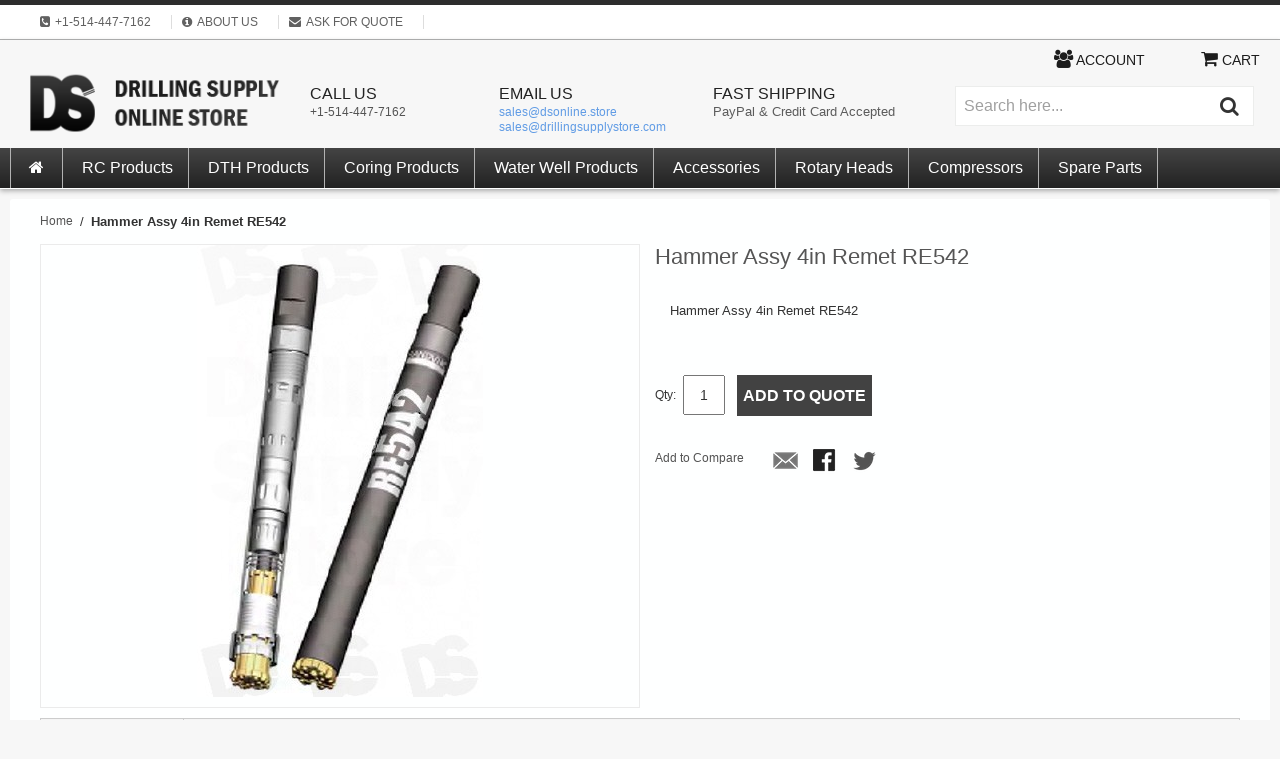

--- FILE ---
content_type: text/html; charset=UTF-8
request_url: https://www.drillingsupplystore.com/hammer-assy-4in-remet-re542.html
body_size: 7658
content:

<!DOCTYPE html>

<!--[if lt IE 7 ]> <html lang="en" id="top" class="no-js ie6"> <![endif]-->
<!--[if IE 7 ]>    <html lang="en" id="top" class="no-js ie7"> <![endif]-->
<!--[if IE 8 ]>    <html lang="en" id="top" class="no-js ie8"> <![endif]-->
<!--[if IE 9 ]>    <html lang="en" id="top" class="no-js ie9"> <![endif]-->
<!--[if (gt IE 9)|!(IE)]><!--> <html lang="en" id="top" class="no-js"> <!--<![endif]-->
<head>
<!-- Global site tag (gtag.js) - Google Analytics -->
<script async src="https://www.googletagmanager.com/gtag/js?id=UA-3968150-5"></script>
<script>
  window.dataLayer = window.dataLayer || [];
  function gtag(){dataLayer.push(arguments);}
  gtag('js', new Date());

  gtag('config', 'UA-3968150-5');
</script>
<meta http-equiv="Content-Type" content="text/html; charset=utf-8" />
<title>Hammer Assy 4in Remet RE542</title>
<meta name="description" content="Hammer Assy 4in Remet RE542" />
<meta name="keywords" content="Drilling Supplies" />
<meta name="robots" content="INDEX,FOLLOW" />
<meta http-equiv="X-UA-Compatible" content="IE=edge">
<!--<link rel="alternate" hreflang="en" href="https://www.drillingsupplystore.com/" />-->
<link rel="icon" href="https://www.drillingsupplystore.com/media/favicon/default/favicon.ico" type="image/x-icon" />
<!--<link rel="stylesheet" href="https://www.drillingsupplystore.com/skin/frontend/pt004/default/font-awesome-4.4.0/css/font-awesome.min.css" />-->
<!--[if lt IE 7]>
<script type="text/javascript">
//<![CDATA[
    var BLANK_URL = 'https://www.drillingsupplystore.com/js/blank.html';
    var BLANK_IMG = 'https://www.drillingsupplystore.com/js/spacer.gif';
//]]>
</script>
<![endif]-->
<link rel="stylesheet" type="text/css" href="https://www.drillingsupplystore.com/js/tm/lib/swiper/css/swiper.css" media="all" />
<link rel="stylesheet" type="text/css" href="https://www.drillingsupplystore.com/skin/frontend/pt004/default/aw_blog/css/style.css" media="all" />
<link rel="stylesheet" type="text/css" href="https://www.drillingsupplystore.com/skin/frontend/base/default/tm/easycatalogimg/css/styles.css" media="all" />
<link rel="stylesheet" type="text/css" href="https://www.drillingsupplystore.com/skin/frontend/base/default/tm/easyslide/css/easyslide.css" media="all" />
<link rel="stylesheet" type="text/css" href="https://www.drillingsupplystore.com/js/calendar/calendar-win2k-1.css" />
<script type="text/javascript" src="https://www.drillingsupplystore.com/js/prototype/prototype.js"></script>
<script type="text/javascript" src="https://www.drillingsupplystore.com/js/lib/jquery/jquery-1.12.0.min.js"></script>
<script type="text/javascript" src="https://www.drillingsupplystore.com/js/lib/jquery/noconflict.js"></script>
<script type="text/javascript" src="https://www.drillingsupplystore.com/js/lib/ccard.js"></script>
<script type="text/javascript" src="https://www.drillingsupplystore.com/js/prototype/validation.js"></script>
<script type="text/javascript" src="https://www.drillingsupplystore.com/js/scriptaculous/builder.js"></script>
<script type="text/javascript" src="https://www.drillingsupplystore.com/js/scriptaculous/effects.js"></script>
<script type="text/javascript" src="https://www.drillingsupplystore.com/js/scriptaculous/dragdrop.js"></script>
<script type="text/javascript" src="https://www.drillingsupplystore.com/js/scriptaculous/controls.js"></script>
<script type="text/javascript" src="https://www.drillingsupplystore.com/js/scriptaculous/slider.js"></script>
<script type="text/javascript" src="https://www.drillingsupplystore.com/js/varien/js.js"></script>
<script type="text/javascript" src="https://www.drillingsupplystore.com/js/varien/form.js"></script>
<script type="text/javascript" src="https://www.drillingsupplystore.com/js/mage/translate.js"></script>
<script type="text/javascript" src="https://www.drillingsupplystore.com/js/mage/cookies.js"></script>
<script type="text/javascript" src="https://www.drillingsupplystore.com/js/varien/product.js"></script>
<script type="text/javascript" src="https://www.drillingsupplystore.com/js/varien/configurable.js"></script>
<script type="text/javascript" src="https://www.drillingsupplystore.com/js/varien/product_options.js"></script>
<script type="text/javascript" src="https://www.drillingsupplystore.com/js/calendar/calendar.js"></script>
<script type="text/javascript" src="https://www.drillingsupplystore.com/js/calendar/calendar-setup.js"></script>
<script type="text/javascript" src="https://www.drillingsupplystore.com/skin/frontend/pt004/default/js/lib/modernizr.custom.min.js"></script>
<script type="text/javascript" src="https://www.drillingsupplystore.com/skin/frontend/pt004/default/js/lib/selectivizr.js"></script>
<script type="text/javascript" src="https://www.drillingsupplystore.com/skin/frontend/pt004/default/js/lib/matchMedia.js"></script>
<script type="text/javascript" src="https://www.drillingsupplystore.com/skin/frontend/pt004/default/js/lib/matchMedia.addListener.js"></script>
<script type="text/javascript" src="https://www.drillingsupplystore.com/skin/frontend/pt004/default/js/lib/enquire.js"></script>
<script type="text/javascript" src="https://www.drillingsupplystore.com/skin/frontend/pt004/default/js/app.js"></script>
<script type="text/javascript" src="https://www.drillingsupplystore.com/skin/frontend/pt004/default/js/lib/jquery.cycle2.min.js"></script>
<script type="text/javascript" src="https://www.drillingsupplystore.com/skin/frontend/pt004/default/js/lib/jquery.cycle2.swipe.min.js"></script>
<script type="text/javascript" src="https://www.drillingsupplystore.com/skin/frontend/pt004/default/js/slideshow.js"></script>
<script type="text/javascript" src="https://www.drillingsupplystore.com/skin/frontend/pt004/default/js/lib/imagesloaded.js"></script>
<script type="text/javascript" src="https://www.drillingsupplystore.com/skin/frontend/pt004/default/js/minicart.js"></script>
<script type="text/javascript" src="https://www.drillingsupplystore.com/skin/frontend/pt004/default/owl-carousel/owl.carousel.js"></script>
<script type="text/javascript" src="https://www.drillingsupplystore.com/skin/frontend/pt004/default/js/lib/elevatezoom/jquery.elevateZoom-3.0.8.min.js"></script>
<script type="text/javascript" src="https://www.drillingsupplystore.com/js/tm/lib/classList.min.js" defer></script>
<script type="text/javascript" src="https://www.drillingsupplystore.com/js/tm/lib/swiper/js/swiper.min.js" defer></script>
<script type="text/javascript" src="https://www.drillingsupplystore.com/skin/frontend/base/default/tm/easyslide/js/easyslide.js" defer></script>
<link rel="stylesheet" href="//fonts.googleapis.com/css?family=Raleway:300,400,500,700,600" />
<link href="https://www.drillingsupplystore.com/articles/rss/index/store_id/1/" title="Drilling Supply News" rel="alternate" type="application/rss+xml" />
<link rel="canonical" href="https://www.drillingsupplystore.com/hammer-assy-4in-remet-re542.html" />
<!--[if  (lte IE 8) & (!IEMobile)]>
<link rel="stylesheet" type="text/css" href="https://www.drillingsupplystore.com/skin/frontend/pt004/default/css/styles-ie8.css" media="all" />
<link rel="stylesheet" type="text/css" href="https://www.drillingsupplystore.com/skin/frontend/pt004/default/css/pt004-ie8.css" media="all" />
<link rel="stylesheet" type="text/css" href="https://www.drillingsupplystore.com/skin/frontend/base/default/css/custom.css" media="all" />
<![endif]-->
<!--[if (gte IE 9) | (IEMobile)]><!-->
<link rel="stylesheet" type="text/css" href="https://www.drillingsupplystore.com/skin/frontend/pt004/default/font-awesome-4.5.0/css/font-awesome.min.css" media="all" />
<link rel="stylesheet" type="text/css" href="https://www.drillingsupplystore.com/skin/frontend/pt004/default/owl-carousel/owl.carousel.css" media="all" />
<link rel="stylesheet" type="text/css" href="https://www.drillingsupplystore.com/skin/frontend/pt004/default/owl-carousel/owl.theme.css" media="all" />
<link rel="stylesheet" type="text/css" href="https://www.drillingsupplystore.com/skin/frontend/pt004/default/css/styles.css" media="all" />
<link rel="stylesheet" type="text/css" href="https://www.drillingsupplystore.com/skin/frontend/pt004/default/css/pt004.css" media="all" />
<link rel="stylesheet" type="text/css" href="https://www.drillingsupplystore.com/skin/frontend/base/default/css/pt004-custom.css" media="all" />
<!--<![endif]-->

<script type="text/javascript">
//<![CDATA[
Mage.Cookies.path     = '/';
Mage.Cookies.domain   = '.www.drillingsupplystore.com';
//]]>
</script>
<meta name="viewport" content="initial-scale=1.0, width=device-width" />

<script type="text/javascript">
//<![CDATA[
optionalZipCountries = ["CA","US"];
//]]>
</script>
<script type="text/javascript">//<![CDATA[
        var Translator = new Translate([]);
        //]]></script>
<script type='application/ld+json'>
{"@context":"http://schema.org",
"@type":"WebSite",
"@id":"#website",
"url":"https://www.drillingsupplystore.com/",
"name":"Drilling Supply Store"}
</script>
<script type='application/ld+json'>
{"@context":"http://schema.org",
"@type":"Organization",
"url":"https://www.drillingsupplystore.com/",
"sameAs":["https://www.facebook.com/DrillingSupplyEquipment","https://www.youtube.com/user/drillingsupply","https://twitter.com/DrillingSupply"],
"@id":"#organization",
"name":"Drilling Supply Equipment",
"logo":"https://www.drillingsupplystore.com/skin/frontend/pt004/default/images/logo.png",
"contactPoint": {
    "@type": "ContactPoint",
    "telephone": "+1-514-447-7162",
    "contactType": "Customer service"}
}
</script>
<meta property="og:title" content="Hammer Assy 4in Remet RE542" />
<meta property="og:type" content="product" />
<meta property="og:image" content="https://www.drillingsupplystore.com/media/catalog/product/cache/1/small_image/200x200/9df78eab33525d08d6e5fb8d27136e95/r/e/re542_1.jpg" />
<meta property="og:url" content="https://www.drillingsupplystore.com/hammer-assy-4in-remet-re542.html" />
<meta property="og:description" content="Hammer Assy 4in Remet RE542" />
<meta property="og:site_name" content="Drilling Supply Store" />
</head>
<body class=" catalog-product-view catalog-product-view product-hammer-assy-4in-remet-re542">
<div class="wrapper">
        <noscript>
        <div class="global-site-notice noscript">
            <div class="notice-inner">
                <p>
                    <strong>JavaScript seems to be disabled in your browser.</strong><br />
                    You must have JavaScript enabled in your browser to utilize the functionality of this website.                </p>
            </div>
        </div>
    </noscript>
    <div class="page">
        

<section class="default">
<div class="header-language-background">
    <div class="header-language-container">
        
        <div class="headerlinks">
            <ul>
                <li>
                                <a href="tel:15144477162"><i class="fa fa-phone-square" aria-hidden="true"></i><span>+1-514-447-7162</span></a>                                </li>
                <li>
                                <a href="https://www.drillingsupplystore.com/about/"><i class="fa fa-info-circle" aria-hidden="true"></i><span>ABOUT US</span></a>                                </li>
                <li>
                                <a href="https://www.drillingsupplystore.com/contacts/"><i class="fa fa-envelope" aria-hidden="true"></i><span>ASK FOR QUOTE</span></a>                                </li>
                 
                
              
            </ul>
        </div>
        

        <div class="store-language-container">
            <div class="form-language">
    <label for="select-language" id="language-label">Your Language:</label>
    <select id="select-language" title="Your Language" onchange="window.location.href=this.value">
                    <option value="https://www.drillingsupplystore.com/hammer-assy-4in-remet-re542.html?___store=default&amp;___from_store=default" selected="selected">Default Store View</option>
                    <option value="https://www.drillingsupplystore.com/hammer-assy-4in-remet-re542.html?___store=english&amp;___from_store=default">English</option>
        </select>
</div>
        </div>
				<div class="store-currency-container">
        		                
        </div>
        
    </div>
</div>


<header id="header" class="page-header">
    <div class="page-header-container">
<a class="logo" href="https://www.drillingsupplystore.com/">
    <img src="https://www.drillingsupplystore.com/skin/frontend/pt004/default/images/logo.png" alt="Drilling Supplies Store" class="large" />
    <img src="https://www.drillingsupplystore.com/skin/frontend/pt004/default/images/logo.gif" alt="Drilling Supplies Store" class="small" />
</a>


<div class="header-usp">

<div class="header-usps">
<div class="usp1"><div class="headline">Call Us</div><a href="tel:15144477162">+1-514-447-7162</a></div><div class="usp2"><div class="headline">Email Us</div><a href="mailto:sales@dsonline.store" style="color: #619ce5">sales@dsonline.store</a><br><a href="mailto:sales@drillingsupplystore.com" style="color: #619ce5">sales@drillingsupplystore.com</a></div><div class="usp3"><div class="headline">Fast Shipping</div>PayPal & Credit Card Accepted</div></div>

</div>
        

        <!-- Skip Links -->

        <div class="skip-links">
            <a href="#header-nav" class="skip-link skip-nav">
                <span class="label"><i class="fa fa-bars"></i> Menu</span>
            </a>

            <a href="#header-search" class="skip-link skip-search">
                <span class="label"><i class="fa fa-search"></i> Search</span>
            </a>

            <a href="#header-account" class="skip-link skip-account">
                <span class="label"><i class="fa fa-users"></i> Account</span>
            </a>

            <!-- Cart -->

            <div class="header-minicart">
                

<a href="https://www.drillingsupplystore.com/checkout/cart/" data-target-element="#header-cart" class="skip-link skip-cart  no-count">
    <span class="label"><i class="fa fa-shopping-cart"></i> Cart</span>
    <span class="count">0</span>
</a>

<div id="header-cart" class="block block-cart skip-content">
    
<div id="minicart-error-message" class="minicart-message"></div>
<div id="minicart-success-message" class="minicart-message"></div>

<div class="minicart-wrapper">

    <p class="block-subtitle">
        Recently added item(s)        <a class="close skip-link-close" href="#" title="Close">&times;</a>
    </p>

                    <p class="empty">You have no items in your quote request.</p>

    </div>
</div>
            </div>


        </div>

        <!-- Navigation -->


        <!-- Search -->

        <div id="header-search" class="skip-content">
            <div class="search-div">
<form id="search_mini_form" action="https://www.drillingsupplystore.com/catalogsearch/result/" method="get">
    <div class="input-box">
        <label for="search">Search:</label>
        <input id="search" type="search" name="q" value="" class="input-text required-entry" maxlength="128" placeholder="Search here..." />
        <button type="submit" title="Search" class="button search-button"><span><span>Search</span></span></button>
         <i class="fa fa-search"></i>
    </div>

    <div id="search_autocomplete" class="search-autocomplete"></div>
    <script type="text/javascript">
    //<![CDATA[
        var searchForm = new Varien.searchForm('search_mini_form', 'search', '');
        searchForm.initAutocomplete('https://www.drillingsupplystore.com/catalogsearch/ajax/suggest/', 'search_autocomplete');
    //]]>
    </script>
</form>
</div>
        </div>

        <!-- Account -->

        <div id="header-account" class="skip-content">
            <div class="links">
        <ul>
                                    <li class="first" ><a href="https://www.drillingsupplystore.com/customer/account/" title="My Account" >My Account</a></li>
                                                                                                <li ><a href="https://www.drillingsupplystore.com/checkout/cart/" title="My Cart" class="top-link-cart">My Cart</a></li>
                                                <li ><a href="https://www.drillingsupplystore.com/checkout/" title="Checkout" class="top-link-checkout">Checkout</a></li>
                                                <li ><a href="https://www.drillingsupplystore.com/customer/account/create/" title="Register" >Register</a></li>
                                                <li ><a href="https://www.drillingsupplystore.com/customer/account/login/" title="Log In" >Log In</a></li>
                                                <li class=" last" ><a href="https://www.drillingsupplystore.com/articles/" title="Drilling Supply News" >Drilling Supply News</a></li>
                        </ul>
</div>
        </div>

        <!-- Cart -->

        <!-- <div id="header-cart" class="skip-content">
            <div class="mini-cart">
                <div class="menu-wrapper">
                    <div class="menu cart-menu">
                        <div class="empty">Your cart is empty.</div>
                    </div>
                </div>
            </div>
        </div> -->
    </div>

    <div class="menu-background">
            <div id="header-nav" class="skip-content">
                
    <nav id="nav">
<ol class="nav-primary">
<li class="level0 nav-1"><a class="level0" tabindex="1" title="Home Page" href="https://www.drillingsupplystore.com/"><i class="fa fa-home fa-fw"></i></a></li>
 <li class="level0 nav-1 parent">
        <a href="#" class="level0 has-children" >RC Products</a>
            
        <ul class="level0">
<li class="level1 "><a href="https://www.drillingsupplystore.com/rc-hammers-and-bits.html">RC Hammers</a></li>
<li class="level1 "><a href="https://www.drillingsupplystore.com/rc-bits.html">RC Bits</a></li>
<li class="level1 "><a href="https://www.drillingsupplystore.com/rc-dual-wall-pipe.html">RC Rods &amp; Tools</a></li>
<li class="level1 "><a href="https://drillingsupply.info/reverse-circulation-drilling-rigs.html" target="_blank">RC Drill Rigs</a></li>
</ul>           
        </li>

 <li class="level0 nav-1 first parent">
        <a href="#" class="level0 has-children">DTH Products</a>
            
        <ul class="level0">
<li class="level1 "><a href="https://www.drillingsupplystore.com/dth-hammers-and-bits.html">DTH Hammers</a></li>
<li class="level1 "><a href="https://www.drillingsupplystore.com/dth-bits.html">DTH Bits</a></li>
<li class="level1 "><a href="https://www.drillingsupplystore.com/dth-rods-and-tools.html">DTH Rods &amp; Tools</a></li>
</ul>           
        </li>
        <li class="level0 nav-1 first parent">
        <a href="https://www.drillingsupplystore.com/coring-in-hole-tools.html" class="level0 has-children">Coring Products</a>
            
        <ul class="level0">
<li class="level1 "><a href="https://www.drillingsupplystore.com/coring-in-hole-tools/boart-longyear.html">Boart Longyear</a></li>
<li class="level1 "><a href="https://www.drillingsupplystore.com/coring-in-hole-tools/sandvik.html">Sandvik</a></li>
<li class="level1 "><a href="https://www.drillingsupplystore.com/lf-230-spare-parts.html">Spares For Drill Rigs</a></li>
<li class="level1 "><a href="https://drillingsupply.info/diamond-core-rigs.html"  target="_blank">Coringr Drill Rigs</a></li>
</ul>           
        </li>
         <li class="level0 nav-1 first parent">
        <a href="#" class="level0 has-children">Water Well Products</a>
            
        <ul class="level0">
<li class="level1 "><a href="https://www.drillingsupplystore.com/water-well-tools/water-well-drill-rods.html">Water Well Drill Rods</a></li>
<li class="level1 "><a href="https://www.drillingsupplystore.com/water-well-tools/stabilizers/stabilizers.html">Water Well Stabilizers</a></li>
<li class="level1 "><a href="https://drillingsupply.info/geothermal-drilling-rigs.html" target="_blank">Water Well Drill Rigs</a></li>
</ul>           
        </li>
        <li class="level0 nav-1 first parent">
        <a href="https://www.drillingsupplystore.com/rc-drilling-accessories.html" class="level0 has-children">Accessories</a>
            
        <ul class="level0">
<li class="level1 "><a href="https://www.drillingsupplystore.com/rc-drilling-accessories/subs-and-adapters.html">Subs and Adapters</a></li>
<li class="level1 "><a href="https://www.drillingsupplystore.com/rc-drilling-accessories/thread-compounds.html">Thread Compounds</a></li>
<li class="level1 "><a href="https://www.drillingsupplystore.com/rc-drilling-accessories/splitter-rc.html">RC Splitters</a></li>
<li class="level1 "><a href="https://www.drillingsupplystore.com/rc-drilling-accessories/sampling-collector-cyclone-style-rc.html">RC Cyclone</a></li>
<li class="level1 "><a href="https://www.drillingsupplystore.com/rc-drilling-accessories/pumps.html">Pumps</a></li>
<li class="level1 "><a href="https://www.drillingsupplystore.com/rc-drilling-accessories/fishing-tool.html">Fishing Tools</a></li>
<li class="level1 "><a href="https://www.drillingsupplystore.com/automatic-drop-hammer/automatic-drop-hammer.html">Automatic Drop Hammer</a></li>
<li class="level1 "><a href="https://www.drillingsupplystore.com/drilling-additives-and-lubricants.html">Additives Lubricants</a></li>
</ul>           
        </li>
        <li class="level0 nav-1 first parent">
        <a href="https://www.drillingsupplystore.com/rotary-drill-heads.html"class="level0 has-children">Rotary Heads</a>
            
        <ul class="level0">
<li class="level1 "><a href="https://www.drillingsupplystore.com/rotary-drill-heads/exploration-rotary-drill-heads.html">RC &amp; Coring Heads</a></li>
<li class="level1 "><a href="https://www.drillingsupplystore.com/rotary-drill-heads/dth-rotary-drill-heads.html">DTH Heads</a></li>
</ul>           
        </li>
<li class="level0 nav-1 first parent">
        <a href="https://www.drillingsupplystore.com/compressors.html" class="level0 has-children">Compressors</a>
            
        <ul class="level0">
<li class="level1 "><a href="https://www.drillingsupplystore.com/compressors/atlas-copco.html">Atlas Copco</a></li>
<li class="level1 "><a href="https://www.drillingsupplystore.com/compressors/sullair.html">Sullair</a></li>
<li class="level1 "><a href="https://www.drillingsupplystore.com/compressors/oils-lubricants.html">Oils and Lubricants</a></li>
</ul>           
        </li>
<!--<li class="level0 nav-1 first parent">
        <a href="https://www.drillingsupplystore.com/tricone-bits/tricone-rock-bits.html" class="level0 has-children">Tricone Bits</a>
            
        <ul class="level0">
<li class="level1 "><a href="https://www.drillingsupplystore.com/tricone-bits/size-2-3.html">Size 2"- 3"</a></li>
<li class="level1 "><a href="https://www.drillingsupplystore.com/tricone-bits/size-3-4.html">Size 3"- 4"</a></li>
<li class="level1 "><a href="https://www.drillingsupplystore.com/tricone-bits/size-4-5.html">Size 4"- 5"</a></li>
<li class="level1 "><a href="https://www.drillingsupplystore.com/tricone-bits/size-5-6.html">Size 5"- 6"</a></li>
<li class="level1 "><a href="https://www.drillingsupplystore.com/tricone-bits/size-6-7.html">Size 6"- 7"</a></li>
<li class="level1 "><a href="https://www.drillingsupplystore.com/tricone-bits/size-7-8.html">Size 7"- 8"</a></li>
<li class="level1 "><a href="https://www.drillingsupplystore.com/tricone-bits/size-12-1-4.html">Size 12 1/4''</a></li>
</ul>           
        </li>-->
<li class="level0 nav-1 first parent">
        <a href="#" class="level0 has-children">Spare Parts</a>
            
        <ul class="level0">
<li class="level1 "><a href="https://www.drillingsupplystore.com/atlas-copco-mining-equipment-spare-parts.html">ATLAS COPCO MINING EQUIPMENT</a></li>
<li class="level1 "><a href="https://www.drillingsupplystore.com/boart-longyear-mining-equipment-spare-parts.html">BOART LONGYEAR MINING EQUIPMENT</a></li>
</ul>           
        </li>

</ol>
    </nav>
            </div>
            </div>
</header>
</section>


        <div class="content-background">
        <div class="main-container col1-layout">
            <div class="main">
                <div class="breadcrumbs">
    <ul>
                    <li class="home">
                            <a href="https://www.drillingsupplystore.com/" title="Go to Home Page">Home</a>
                                        <span>/ </span>
                        </li>
                    <li class="product">
                            <strong>Hammer Assy 4in Remet RE542</strong>
                                    </li>
            </ul>
</div>
                <div class="col-main">
                                        <script type="text/javascript">
    var optionsPrice = new Product.OptionsPrice([]);
</script>
<div id="messages_product_view"></div>
<div class="product-view">
    <div class="product-essential">
        <form action="https://www.drillingsupplystore.com/checkout/cart/add/uenc/aHR0cHM6Ly93d3cuZHJpbGxpbmdzdXBwbHlzdG9yZS5jb20vaGFtbWVyLWFzc3ktNGluLXJlbWV0LXJlNTQyLmh0bWw_X19fU0lEPVU,/product/254/form_key/1wQWTYTM1A0gjyZS/" method="post" id="product_addtocart_form">
            <input name="form_key" type="hidden" value="1wQWTYTM1A0gjyZS" />
            <div class="no-display">
                <input type="hidden" name="product" value="254" />
                <input type="hidden" name="related_product" id="related-products-field" value="" />
            </div>

            <div class="product-img-box">
                <div class="product-name">
                    <h1>Hammer Assy 4in Remet RE542</h1>
                </div>
                <div class="product-image product-image-zoom">
    <div class="product-image-gallery">
        <img itemprop="image" id="image-main"
             class="gallery-image visible"
             src="https://www.drillingsupplystore.com/media/catalog/product/cache/1/image/4e81c477b4ea669d1125370b286e9ab3/r/e/re542_1.jpg"
             alt="Hammer Assy 4in Remet RE542"
             title="Hammer Assy 4in Remet RE542" />

                    <img id="image-0"
                 class="gallery-image"
                 src="https://www.drillingsupplystore.com/media/catalog/product/cache/1/image/1200x/b1d789e6a0947ecc7778ceeb4b6c53f7/r/e/re542_1.jpg"
                 data-zoom-image="https://www.drillingsupplystore.com/media/catalog/product/cache/1/image/1200x/b1d789e6a0947ecc7778ceeb4b6c53f7/r/e/re542_1.jpg" />
            </div>
</div>


            </div>

            <div class="product-shop">
                <div class="product-name">
                    <span class="h1">Hammer Assy 4in Remet RE542</span>
                </div>

                <div class="price-info">
                    

              
                                        
                </div>

                <div class="extra-info">
                                                        </div>

                
                                    <div class="short-description">
                        <div class="std">Hammer Assy 4in Remet RE542</div>
                    </div>
                



                
                
            </div>

            <div class="add-to-cart-wrapper">
                
                
                                    <div class="add-to-box">
                                                        <div class="add-to-cart">
                <div class="qty-wrapper">
            <label for="qty">Qty:</label>
            <input type="text" pattern="\d*" name="qty" id="qty" maxlength="12" value="1" title="Qty" class="input-text qty" />
        </div>
                <div class="add-to-cart-buttons">
            <button type="button" title="Add To Quote" class="button btn-cart" onclick="productAddToCartForm.submit(this)"><span><span>Add To Quote</span></span></button>
                    </div>
    </div>
                                                            <span class="or">OR</span>
                                                                            

<ul class="add-to-links">
    <li><span class="separator">|</span> <a href="https://www.drillingsupplystore.com/catalog/product_compare/add/product/254/uenc/aHR0cHM6Ly93d3cuZHJpbGxpbmdzdXBwbHlzdG9yZS5jb20vaGFtbWVyLWFzc3ktNGluLXJlbWV0LXJlNTQyLmh0bWw,/form_key/1wQWTYTM1A0gjyZS/" class="link-compare">Add to Compare</a></li>

</ul>

                        

<ul class="sharing-links">
            <li><a href="https://www.drillingsupplystore.com/sendfriend/product/send/id/254/" class="link-email-friend" title="Email to a Friend">Email to a Friend</a></li>
    
                    <li>
                <a href="http://www.facebook.com/sharer.php?s=100&p[url]=https%3A%2F%2Fwww.drillingsupplystore.com%2Fhammer-assy-4in-remet-re542.html%3F___SID%3DU&p[images][0]=https%3A%2F%2Fwww.drillingsupplystore.com%2Fmedia%2Fcatalog%2Fproduct%2Fcache%2F1%2Fimage%2F4e81c477b4ea669d1125370b286e9ab3%2Fr%2Fe%2Fre542_1.jpg&p[title]=Hammer+Assy+4in+Remet+RE542&p[summary]=Hammer+Assy+4in+Remet+RE542" target="_blank" title="Share on Facebook" class="link-facebook">
            Share Facebook        </a>
    </li>
    <li>
        <a href="http://twitter.com/home?status=Hammer+Assy+4in+Remet+RE542+https%3A%2F%2Fwww.drillingsupplystore.com%2Fhammer-assy-4in-remet-re542.html%3F___SID%3DU" target="_blank" title="Share on Twitter" class="link-twitter">Share on Twitter</a>
    </li>
</ul>

<div class="comparebuttonsproduct">
                                    </div>                    </div>
                                                </div>

            
            <div class="clearer"></div>
                    </form>
        <script type="text/javascript">
        //<![CDATA[
            var productAddToCartForm = new VarienForm('product_addtocart_form');
            productAddToCartForm.submit = function(button, url) {
                if (this.validator.validate()) {
                    var form = this.form;
                    var oldUrl = form.action;

                    if (url) {
                       form.action = url;
                    }
                    var e = null;
                    try {
                        this.form.submit();
                    } catch (e) {
                    }
                    this.form.action = oldUrl;
                    if (e) {
                        throw e;
                    }

                    if (button && button != 'undefined') {
                        button.disabled = true;
                    }
                }
            }.bind(productAddToCartForm);

            productAddToCartForm.submitLight = function(button, url){
                if(this.validator) {
                    var nv = Validation.methods;
                    delete Validation.methods['required-entry'];
                    delete Validation.methods['validate-one-required'];
                    delete Validation.methods['validate-one-required-by-name'];
                    // Remove custom datetime validators
                    for (var methodName in Validation.methods) {
                        if (methodName.match(/^validate-datetime-.*/i)) {
                            delete Validation.methods[methodName];
                        }
                    }

                    if (this.validator.validate()) {
                        if (url) {
                            this.form.action = url;
                        }
                        this.form.submit();
                    }
                    Object.extend(Validation.methods, nv);
                }
            }.bind(productAddToCartForm);
        //]]>
        </script>
    </div>

    <div class="product-collateral toggle-content tabs">
                    <dl id="collateral-tabs" class="collateral-tabs">
                                    <dt class="tab"><span>Description</span></dt>
                    <dd class="tab-container">
                        <div class="tab-content">    <h2>Details</h2>
    <div class="std">
        Hammer Assy 4in Remet RE542    </div>
</div>
                    </dd>
                                    <dt class="tab"><span>Reviews</span></dt>
                    <dd class="tab-container">
                        <div class="tab-content">
<div class="box-collateral box-reviews" id="customer-reviews">
                <p class="no-rating"><a href="https://www.drillingsupplystore.com/review/product/list/id/254/#review-form">Be the first to review this product</a></p>
        </div>
</div>
                    </dd>
                            </dl>
            </div>

        
</div>

<script type="text/javascript">
    var lifetime = 3600;
    var expireAt = Mage.Cookies.expires;
    if (lifetime > 0) {
        expireAt = new Date();
        expireAt.setTime(expireAt.getTime() + lifetime * 1000);
    }
    Mage.Cookies.set('external_no_cache', 1, expireAt);
</script>
                </div>
            </div>
            </div>
            <div class="content-bottom"></div>
            </div>
            
                
<div class="footer-container">
    <div class="footer">
        
        <div class="footer1-container">
		    <div class="footer1">
     
				<div class="newsletter">	
              
		    				    	</div>
              
		        <div class="footer-social">
    				<ul>
<li  style="padding-right: 8px;"><a href="tel:15144477162" title="Call Us"><img alt="Call Us" src="https://www.drillingsupplystore.com/media/wysiwyg/pagayo/pt004/icon-call.png" /></a></li>
<li style="padding-right: 8px;"><a href="https://www.drillingsupplystore.com/contacts/"><img alt="Contact Us" src="https://www.drillingsupplystore.com/media/wysiwyg/pagayo/pt004/icon-contact.png" /></a></li>
<li style="padding-right: 8px;"><a href="https://twitter.com/DrillingSupply" title="twitter"><img alt="twitter" src="https://www.drillingsupplystore.com/media/wysiwyg/pagayo/pt004/icon-social-twitter.png" /></a></li>
<li style="padding-right: 8px;"><a href="https://www.youtube.com/user/drillingsupply" title="youtube"><img alt="youtube" src="https://www.drillingsupplystore.com/media/wysiwyg/pagayo/pt004/icon-social-youtube.png" /></a></li>
<!--<li><a href="https://plus.google.com/+DrillingsupplyInfo" title="linkedin"><img alt="Google Plus" src="https://www.drillingsupplystore.com/media/wysiwyg/pagayo/pt004/icon-social-googleplus.png" /></a></li>-->
<li style="padding-right: 8px;"><a href="https://www.facebook.com/drillingsupplyequipment" title="Facebook FraVin"><img alt="Drilling Supply on Facebook" src="https://www.drillingsupplystore.com/media/wysiwyg/pagayo/pt004/icon-social-facebook.png" title="Facebook" /></a></li>
<li style="padding-right: 8px;"><a href="http://globaldrillingdirectory.com/listing/drilling-supply-store" title="linkedin"><img alt="Drilling Supply - Drilling Directory" src="https://www.drillingsupplystore.com/media/wysiwyg/pagayo/pt004/drilling-directory-ft.png" /></a></li>
</ul>    			</div>
    			<div class="clearer"></div>
		    </div>
		    <div class="clearer"></div>
		</div>

		<div class="footer2-container">
			<div class="footer2">
				<div class="box box1">
        			<h6>About us</h6>
<ul>
<li><a href="https://www.drillingsupplystore.com/about/"><span>About Us</span></a></li>
<li><a href="https://www.drillingsupplystore.com/testimonials/"><span>Testimonials</span></a></li>
<li><a href="https://www.drillingsupplystore.com/articles/"><span>News</span></a></li>
<li><a href="https://www.drillingsupplystore.com/contacts/"><span>Contact Us</span></a></li>
</ul>        		</div>
        		<div class="box box2">
        			<h6>Our Sites</h6>
<ul>
<li><a href="http://www.drillingsupply.info"> Drilling Rigs</a></li>
<li><a href="http://www.drillingsupply.com.mx"> Mexico Site</a></li>
<li><a href="https://www.drillingsupplystore.com/catalog/seo_sitemap/category/">Site Map</a></li>
</ul>        		</div>
        		<div class="box box3">
        			<h6>CUSTOMER SERVICE</h6>
<ul>
<li><a href="https://www.drillingsupplystore.com/customer/account/login/">My Account</a></li>
<li><a href="https://www.drillingsupplystore.com/checkout/cart/">My Cart</a></li>
<li><a href="https://www.drillingsupplystore.com/checkout/">Checkout</a></li>
<li><a href="https://www.drillingsupplystore.com/customer/account/login/">Login</a></li>
</ul>        		</div>
        		<div class="box box4">
        			<div class="box-inner">
        				<h6>We Accept</h6>
<p><img alt="We accept" src="https://www.drillingsupplystore.com/media/wysiwyg/pagayo/pt004/paypal.png" style="max-width:100%" /></p>
        			</div>
        		</div>
				<div class="clearer"></div>
		    </div>
		</div>

		<div class="footer3-container">
			<div class="footer3">
				<div class="footer-payments">
									</div>
				    			    			<div class="copyright">
					&copy; 2022 Drilling Supply Store. All Rights Reserved.				</div>
				<div class="clearer"></div>
		    </div>
		</div>

    </div>
</div>
<!--<script type="text/javascript" src="https://cdn.ywxi.net/js/1.js" async></script>-->
                
















<script>

(function($, w){
    $(function(){
        var $nav = $('#header-nav');
        var stickyNavTop = $nav.offset().top;

        var stickyNav = function(){
            var scrollTop = $(w).scrollTop();

            if (scrollTop > stickyNavTop) { 
                $nav.addClass('sticky');
            } else {
                $nav.removeClass('sticky');
            }
        };

        $(w).scroll(function() {
            stickyNav();
        });

        stickyNav();
    });
})($j, window);

</script>
    </div>
</div>
<script type="text/javascript">
/* <![CDATA[ */
var google_conversion_id = 1056804948;
var google_custom_params = window.google_tag_params;
var google_remarketing_only = true;
/* ]]> */
</script>
<script type="text/javascript" src="//www.googleadservices.com/pagead/conversion.js">
</script>
<noscript>
<div style="display:inline;">
<img height="1" width="1" style="border-style:none;" alt="Drilling Supply" src="//googleads.g.doubleclick.net/pagead/viewthroughconversion/1056804948/?guid=ON&script=0"/>
</div>
</noscript>
</body>
</html>



--- FILE ---
content_type: text/css
request_url: https://www.drillingsupplystore.com/skin/frontend/pt004/default/aw_blog/css/style.css
body_size: 499
content:
.postWrapper {
    padding-bottom: 25px;
    clear: both;
	background-color: #f7f7f7;
	margin: 0 0 15px;
	padding: 10px;
}

.postTitle {
    border-bottom-width: 1px;
    border-bottom-style: solid;
    border-bottom-color: #DDDDDD;
    margin-bottom: 15px;
}

.postTitle h2 {
    font-size: 20px;
    font-weight: normal;
    margin: 0px;
    padding: 0px;
}

.postTitle h2 a {
    font-size: 20px;
    font-weight: normal;
    margin: 0px;
    padding: 0px;
	text-decoration: underline;
}

.postTitle h3 {
    font-size: 10px;
    margin: 0px;
    padding-top: 2px;
    padding-right: 0px;
    padding-bottom: 2px;
    padding-left: 0px;
}

.postContent {
    padding-bottom: 10px;
}

.postContent ul{
    list-style: disc outside;
    margin-bottom: 1.5em;
}

.postContent ul li{
    margin-left: 2em;
}

.postContent ol{
    list-style: decimal outside;
    margin-bottom: 1.5em;
}

.postContent ol li{
    margin-left: 2em;
}

.postDetails {

}

.postBookmarks {
    padding-bottom: 10px;
}

.postBookmarks h4 {

    font-size: 12px;
    font-weight: bold;
}

.postBookmarks a.bm {
    display: inline-block;
}

.postBookmarks img {
    display: inline;
}

.commentWrapper {
    padding-bottom: 15px;
}

.commentContent {
    padding-bottom: 0px;
}

.commentDetails {
    margin-bottom: 5px;
    padding: 0px;
}

.commentDetails h4.username {
    display: inline;
}

.postError {
    font-size: 16px;
}

.tags {
    font-weight: bold;
    padding-bottom: 10px;
}

.tags UL {
    display: inline;
}

.tags UL LI {
    font-weight: normal;
    display: inline;
    padding-right: 6px;
}

.tags h4 {
    font-size: 12px;
    font-weight: bold;
}

.menu-tags, .menu-categories, .menu-recent {
    margin: 5px 9px;
}

.menu-tags h5, .menu-categories h5, .menu-recent h5 {
    font-size: 11px;
}

.block-blog .menu-tags UL LI {
    display: inline;
    padding: 2px;
    margin-left: 10px;
}

.block-blog .menu-categories UL LI {
    margin-left: 10px;
}

.block-blog .menu-recent UL LI {
    margin-left: 10px;
}

.block-blog .menu-recent UL LI a, .block-blog .menu-categories UL LI a, .block-blog .menu-tags UL LI a {
    font-size: 11px;
}

.tagcloud {
    /* text-align:center; */
}

.tag-count-1 {
    font-size: 1em !important;
}

.tag-count-2 {
    font-size: 1.2em !important;
}

.tag-count-3 {
    font-size: 1.4em !important;
}

.tag-count-4 {
    font-size: 1.6em !important;
}

.tag-count-5 {
    font-size: 1.8em !important;
}

.tag-count-6 {
    font-size: 2em !important;
}

.tag-count-7 {
    font-size: 2em !important;
}

.tag-count-8 {
    font-size: 2em !important;
}

.tag-count-9 {
    font-size: 2em !important;
}

.tag-count-10 {
    font-size: 2em !important;
}

.block-blog .head h4 {
    padding-left: 20px;
}

.block-blog .block-title strong {
    background-image: url(../images/icon_blog.png);
    background-repeat: no-repeat;
    padding-left: 21px;
    text-align: left;
}

.postWrapper .poster {
    display: inline;
}

.input-box.aw-blog-comment-area {
    width: 100%;
}

.widget-latest li {
    font-size: 12px;
    padding: 5px 10px;
}

.block-blog .menu-categories {
    margin: 0;
    padding: 5px 9px;
}

A.awblog_current_comment {
    text-decoration: none !important;
    font-weight: bold !important;
}

--- FILE ---
content_type: text/css
request_url: https://www.drillingsupplystore.com/skin/frontend/base/default/tm/easycatalogimg/css/styles.css
body_size: 407
content:
.easycatalog-grid,
.easycatalog-grid li { background: none; padding: 0; margin: 0; list-style: none; }
.std .easycatalog-grid,
.std .easycatalog-grid li { padding: 0; margin: 0; list-style: none; }
.easycatalog-grid li.item { padding: 10px !important; float: left; box-sizing: border-box; }
.easycatalog-grid .product-image { width: auto; height: auto; text-align: center; }
.easycatalog-grid img { width: auto; max-width: 100%; height: auto; }
.easycatalogimg-cols-2 li.item { width: 50% !important; }
.easycatalogimg-cols-2 li.item.item:nth-of-type(2n+1) { clear: left; }
.easycatalogimg-cols-3 li.item { width: 33.3% !important; }
.easycatalogimg-cols-3 li.item:nth-of-type(3n+1) { clear: left; }
.easycatalogimg-cols-4 li.item { width: 25% !important; }
.easycatalogimg-cols-4 li.item:nth-of-type(4n+1) { clear: left; }
.easycatalogimg-cols-5 li.item { width: 20% !important; }
.easycatalogimg-cols-5 li.item:nth-of-type(5n+1) { clear: left; }
.easycatalogimg-cols-6 li.item { width: 16.6% !important; }
.easycatalogimg-cols-6 li.item:nth-of-type(6n+1) { clear: left; }

.easycatalogimg .parent-category { margin: 0 0 8px; }
.easycatalogimg .parent-category a { font-size: 17px; font-weight: normal; text-decoration: none; color: #000; }
.easycatalogimg .parent-category a:hover { text-decoration: underline; }

.easycatalogimg .list-subcategories { padding: 0; margin: 5px 0; list-style: none; font-size: .95em; }
.easycatalogimg .list-subcategories li { margin: 8px 0; padding: 0 0 0 10px; line-height: 1.1em; }
.easycatalogimg .link-more { margin: 0; padding: 0; font-weight: bold; }

/* NavigationPro integration */
.nav-dropdown .easycatalogimg { margin: 0 !important; border: none !important; padding: 0 !important; }
.nav-dropdown .easycatalog-grid { border: none; }
.nav-dropdown .easycatalog-grid li.item { background: none !important; border: none; margin: 0; }
.nav-dropdown .easycatalogimg .parent-category { text-align: center; }
.nav-dropdown .easycatalogimg .product-image { display: block; }

.easycatalogimg,
.easycatalog-grid { zoom: 1; }
.easycatalogimg:after,
.easycatalog-grid:after { content: '.'; clear: both; visibility: hidden; display: block; height: 0; font-size: 0; }

@media (max-width: 768px) {
    .easycatalogimg .parent-category a { font-size: 18px; }
    .easycatalogimg .list-subcategories li { line-height: 18px; }
    .easycatalogimg .list-subcategories a { font-size: 15px; }

    /* Three columns instead of six */
    .easycatalogimg-cols-6 li.item,
    .easycatalogimg-cols-5 li.item { width: 33.3% !important; }

    .easycatalogimg-cols-5 li.item:nth-of-type(5n+1),
    .easycatalogimg-cols-6 li.item:nth-of-type(6n+1) { clear: none; }

    .easycatalogimg-cols-5 li.item:nth-of-type(3n+1),
    .easycatalogimg-cols-6 li.item:nth-of-type(3n+1) { clear: left; }
}

@media (max-width: 480px) {
    .easycatalogimg-cols-5 li.item:nth-of-type(3n+1),
    .easycatalogimg-cols-6 li.item:nth-of-type(3n+1) { clear: none; }
    /* Two columns for small screen */
    .easycatalog-grid li.item { width: 50% !important; }

    .easycatalogimg-cols-3 li.item:nth-of-type(3n+1),
    .easycatalogimg-cols-4 li.item:nth-of-type(4n+1),
    .easycatalogimg-cols-5 li.item:nth-of-type(5n+1) { clear: none; }

    /* clear: left for every third li */
    .easycatalogimg-cols-4 li.item:nth-of-type(2n+1),
    .easycatalogimg-cols-5 li.item:nth-of-type(2n+1),
    .easycatalogimg-cols-6 li.item:nth-of-type(2n+1) { clear: left; }
}


--- FILE ---
content_type: application/javascript
request_url: https://www.drillingsupplystore.com/js/tm/lib/classList.min.js
body_size: 752
content:
/*! @source http://purl.eligrey.com/github/classList.js/blob/master/classList.js */
"document"in self&&("classList"in document.createElement("_")&&(!document.createElementNS||"classList"in document.createElementNS("http://www.w3.org/2000/svg","g"))||!function(t){"use strict";if("Element"in t){var e="classList",n="prototype",i=t.Element[n],s=Object,r=String[n].trim||function(){return this.replace(/^\s+|\s+$/g,"")},o=Array[n].indexOf||function(t){for(var e=0,n=this.length;n>e;e++)if(e in this&&this[e]===t)return e;return-1},a=function(t,e){this.name=t,this.code=DOMException[t],this.message=e},c=function(t,e){if(""===e)throw new a("SYNTAX_ERR","An invalid or illegal string was specified");if(/\s/.test(e))throw new a("INVALID_CHARACTER_ERR","String contains an invalid character");return o.call(t,e)},l=function(t){for(var e=r.call(t.getAttribute("class")||""),n=e?e.split(/\s+/):[],i=0,s=n.length;s>i;i++)this.push(n[i]);this._updateClassName=function(){t.setAttribute("class",""+this)}},u=l[n]=[],h=function(){return new l(this)};if(a[n]=Error[n],u.item=function(t){return this[t]||null},u.contains=function(t){return t+="",-1!==c(this,t)},u.add=function(){var t,e=arguments,n=0,i=e.length,s=!1;do t=e[n]+"",-1===c(this,t)&&(this.push(t),s=!0);while(++n<i);s&&this._updateClassName()},u.remove=function(){var t,e,n=arguments,i=0,s=n.length,r=!1;do for(t=n[i]+"",e=c(this,t);-1!==e;)this.splice(e,1),r=!0,e=c(this,t);while(++i<s);r&&this._updateClassName()},u.toggle=function(t,e){t+="";var n=this.contains(t),i=n?e!==!0&&"remove":e!==!1&&"add";return i&&this[i](t),e===!0||e===!1?e:!n},u.toString=function(){return this.join(" ")},s.defineProperty){var f={get:h,enumerable:!0,configurable:!0};try{s.defineProperty(i,e,f)}catch(g){(void 0===g.number||-2146823252===g.number)&&(f.enumerable=!1,s.defineProperty(i,e,f))}}else s[n].__defineGetter__&&i.__defineGetter__(e,h)}}(self),function(){"use strict";var t=document.createElement("_");if(t.classList.add("c1","c2"),!t.classList.contains("c2")){var e=function(t){var e=DOMTokenList.prototype[t];DOMTokenList.prototype[t]=function(t){var n,i=arguments.length;for(n=0;i>n;n++)t=arguments[n],e.call(this,t)}};e("add"),e("remove")}if(t.classList.toggle("c3",!1),t.classList.contains("c3")){var n=DOMTokenList.prototype.toggle;DOMTokenList.prototype.toggle=function(t,e){return 1 in arguments&&!this.contains(t)==!e?e:n.call(this,t)}}t=null}());
